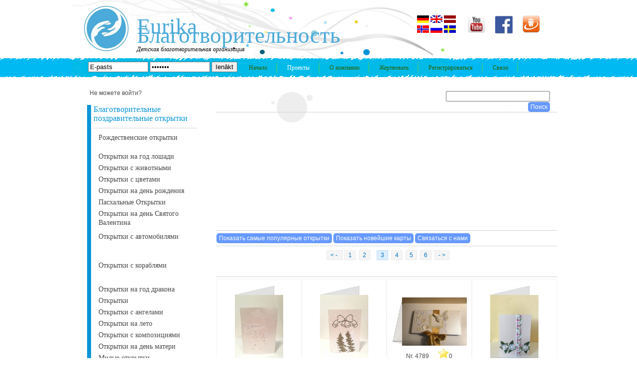

--- FILE ---
content_type: text/html; charset=UTF-8
request_url: https://www.eurika.lv/ru/cards/50/56/all.html
body_size: 7816
content:
<!DOCTYPE html>
<head>
<meta http-equiv="Content-Type" content="text/html; charset=utf-8" />
<title></title>
<meta name="keywords" content=", Рождественские открытки, , , , Открытки на год лошади, Открытки с животными, Открытки с цветами, Пасхальные Открытки, Открытки на день Святого Валентина, Открытки на день рождения, , Открытки с автомобилями, , , " />
<meta name="description" content=", Рождественские открытки, , , , Открытки на год лошади, Открытки с животными, Открытки с цветами, Пасхальные Открытки, Открытки на день Святого Валентина, Открытки на день рождения, , Открытки с автомобилями, , , " />
<link href="https://www.eurika.lv/templatemo_style.css" rel="stylesheet" type="text/css" /> 
<link href="https://www.eurika.lv/flash_css.css" rel="stylesheet" type="text/css" /> 

<link href="https://www.eurika.lv/fullsize/fullsize.css" media="screen" rel="stylesheet" type="text/css" />
<script type="text/javascript" src="http://ajax.googleapis.com/ajax/libs/jquery/1.4.4/jquery.min.js"></script>
<script type="text/javascript" src="https://www.eurika.lv/fullsize/jquery.js"></script>
<script type="text/javascript" src="https://www.eurika.lv/fullsize/jquery.fullsize.minified.js"></script>






<script type="text/javascript">
function saveScrollPositions(theForm) {
if(theForm) {
var scrolly = typeof window.pageYOffset != 'undefined' ? window.pageYOffset : document.documentElement.scrollTop;
var scrollx = typeof window.pageXOffset != 'undefined' ? window.pageXOffset : document.documentElement.scrollLeft;
theForm.scrollx.value = scrollx;
theForm.scrolly.value = scrolly;
}
}
</script> 
<script type="text/javascript">

function showPopup(url) {

newwindow=window.open(url,'name','height=450,width=400,top=200,left=300,resizable');

if (window.focus) {newwindow.focus()}

}

</script>      
<script type="text/javascript">
function clearText(field)
{
	if (field.defaultValue == field.value) field.value = '';
	else if (field.value == '') field.value = field.defaultValue;
}
$(function(){
				$("div.templatemo_gallery img").fullsize();
			});
</script>
</head>
<body>
<div id="fb-root"></div>
<script>(function(d, s, id) {
  var js, fjs = d.getElementsByTagName(s)[0];
  if (d.getElementById(id)) return;
  js = d.createElement(s); js.id = id;
  js.src = "//connect.facebook.net/en_US/sdk.js#xfbml=1&version=v2.0";
  fjs.parentNode.insertBefore(js, fjs);
}(document, "script", "facebook-jssdk"));</script>
	<div id="templatemo_container"> 
    	<div id="templatemo_header" >
        	<div id="templatemo_logo_area" >
            	<div id="templatemo_logo" >
                	Eurika Благотворительность                </div>
                
                <div id="templatemo_slogan">Детская благотворительная организация</div>
          </div>
            
            <div id="templatemo_social">
            	

            	<a href="http://www.draugiem.lv/eurika.lv/" target='_BLANK' rel='nofollow'>
				<img src="https://www.eurika.lv/images/dr.png" alt="facebook" width="35" ></a>


                <a href="https://www.facebook.com/pages/Eurika-Charity/171954976160399" target='_BLANK' rel='nofollow'>
				<img src="https://www.eurika.lv/images/templatemo_icon_3.jpg" alt="facebook" width="35" ></a>
				
				<a href='https://www.youtube.com/user/Mattlatvia25/featured' target='_BLANK' rel='nofollow' >
				<img src="https://www.eurika.lv/youtube.png" alt="Youtube Page" width="35" ></a>
				
				
            <div class='flag'>
				<a href='https://www.eurika.lv/de/cards/50/56/all.html' title='GERMAN'><img src='https://www.eurika.lv/f/de.gif' width='24' height='15' title='GERMAN' alt = 'GERMAN' ></a></div><div class='flag'>
				<a href='https://www.eurika.lv/en/cards/50/56/all.html' title='ENGLISH'><img src='https://www.eurika.lv/f/eng.gif' width='24' height='15' title='ENGLISH' alt = 'ENGLISH' ></a></div><div class='flag'>
				<a href='https://www.eurika.lv/lv/cards/50/56/all.html' title='LATVIAN'><img src='https://www.eurika.lv/f/lv.png' width='24' height='15' title='LATVIAN' alt = 'LATVIAN' ></a></div><div class='flag'>
				<a href='https://www.eurika.lv/no/cards/50/56/all.html' title='NORWEGIAN'><img src='https://www.eurika.lv/f/no.jpg' width='24' height='15' title='NORWEGIAN' alt = 'NORWEGIAN' ></a></div><div class='flag'>
				<a href='https://www.eurika.lv/ru/cards/50/56/all.html' title='RUSSIAN'><img src='https://www.eurika.lv/f/rus.JPG' width='24' height='15' title='RUSSIAN' alt = 'RUSSIAN' ></a></div><div class='flag'>
				<a href='https://www.eurika.lv/sv/cards/50/56/all.html' title='SWEDISH'><img src='https://www.eurika.lv/f/sv.gif' width='24' height='15' title='SWEDISH' alt = 'SWEDISH' ></a></div>
              
                
            </div>
            
           <div id='templatemo_menu'><div class='login_field'>
			   <form method ='POST' action='https://www.eurika.lv/ru/cards/50/56/all.html'>
			   <input type='text' name='em' value='E-pasts' size='13'  onfocus='clearText(this)' onblur='clearText(this)'>
			   <input type='password' name='pass' value='E-pasts' size='13' onfocus='clearText(this)' onblur='clearText(this)'>
			   <input type='submit' name='login' value='Ienākt' >
			   </form></div><ul><li><a href='https://www.eurika.lv?lang=ru' >Начало</a></li><li><a href='https://www.eurika.lv/ru/projekti/cat/nr/all.html'  class='current' >Проекты</a></li><li><a href='https://www.eurika.lv/ru/cont/2/nr/all.html?t=%D0%9E+%D0%BA%D0%BE%D0%BC%D0%BF%D0%B0%D0%BD%D0%B8%D0%B8'  >О компании</a></li>
                    <li><a href='https://www.eurika.lv/ru/donate/cat/nr/all.html?t=%D0%96%D0%B5%D1%80%D1%82%D0%B2%D0%BE%D0%B2%D0%B0%D1%82%D1%8C'  >Жертвовать</a></li><li><a href='https://www.eurika.lv/ru/reg/cat/nr/all.html' title='Регистрироваться'  >Регистрироваться</a></li><li><a href='https://www.eurika.lv/ru/cont/3/nr/all.html?t=%D0%A1%D0%B2%D1%8F%D0%B7%D0%B8'  title='Связи' >Связи</a></li>
                </ul>    	
    		</div>            
        </div>
        
        <div id="templatemo_content_area">
        
				<div id='templatemo_left'><div style='padding-left:20px;'>
					<a href='https://www.eurika.lv/ru/recover/cat/nr/all.html' title='Не можете войти?' rel='nofollow'>Не можете войти?</a></div>
            	<div class='templatemo_section_2'><div class='blue'>
					<a href='https://www.eurika.lv/ru/cards/cat/nr/all.html?t=%D0%91%D0%BB%D0%B0%D0%B3%D0%BE%D1%82%D0%B2%D0%BE%D1%80%D0%B8%D1%82%D0%B5%D0%BB%D1%8C%D0%BD%D1%8B%D0%B5+%D0%BF%D0%BE%D0%B7%D0%B4%D1%80%D0%B0%D0%B2%D0%B8%D1%82%D0%B5%D0%BB%D1%8C%D0%BD%D1%8B%D0%B5+%D0%BE%D1%82%D0%BA%D1%80%D1%8B%D1%82%D0%BA%D0%B8' title='Благотворительные поздравительные открытки'>
					<h2>Благотворительные поздравительные открытки</h2></a><div class='templaemo_h_line'></div><div style='padding-left:10px; padding-top:5px;'>
					<a href='https://www.eurika.lv/ru/cards/28/nr/all.html?t=%D0%A0%D0%BE%D0%B6%D0%B4%D0%B5%D1%81%D1%82%D0%B2%D0%B5%D0%BD%D1%81%D0%BA%D0%B8%D0%B5+%D0%BE%D1%82%D0%BA%D1%80%D1%8B%D1%82%D0%BA%D0%B8' title='Рождественские открытки' class='side_link'>
					Рождественские открытки</a></div><div style='padding-left:10px; padding-top:5px;'>
					<a href='https://www.eurika.lv/ru/cards/50/nr/all.html?t=' title='' class='side_link'>
					<b></b></a></div><div style='padding-left:10px; padding-top:5px;'>
					<a href='https://www.eurika.lv/ru/cards/48/nr/all.html?t=' title='' class='side_link'>
					</a></div><div style='padding-left:10px; padding-top:5px;'>
					<a href='https://www.eurika.lv/ru/cards/43/nr/all.html?t=' title='' class='side_link'>
					</a></div><div style='padding-left:10px; padding-top:5px;'>
					<a href='https://www.eurika.lv/ru/cards/35/nr/all.html?t=%D0%9E%D1%82%D0%BA%D1%80%D1%8B%D1%82%D0%BA%D0%B8+%D0%BD%D0%B0+%D0%B3%D0%BE%D0%B4+%D0%BB%D0%BE%D1%88%D0%B0%D0%B4%D0%B8' title='Открытки на год лошади' class='side_link'>
					Открытки на год лошади</a></div><div style='padding-left:10px; padding-top:5px;'>
					<a href='https://www.eurika.lv/ru/cards/10/nr/all.html?t=%D0%9E%D1%82%D0%BA%D1%80%D1%8B%D1%82%D0%BA%D0%B8+%D1%81+%D0%B6%D0%B8%D0%B2%D0%BE%D1%82%D0%BD%D1%8B%D0%BC%D0%B8' title='Открытки с животными' class='side_link'>
					Открытки с животными</a></div><div style='padding-left:10px; padding-top:5px;'>
					<a href='https://www.eurika.lv/ru/cards/11/nr/all.html?t=%D0%9E%D1%82%D0%BA%D1%80%D1%8B%D1%82%D0%BA%D0%B8+%D1%81+%D1%86%D0%B2%D0%B5%D1%82%D0%B0%D0%BC%D0%B8' title='Открытки с цветами' class='side_link'>
					Открытки с цветами</a></div><div style='padding-left:10px; padding-top:5px;'>
					<a href='https://www.eurika.lv/ru/cards/8/nr/all.html?t=%D0%9E%D1%82%D0%BA%D1%80%D1%8B%D1%82%D0%BA%D0%B8+%D0%BD%D0%B0+%D0%B4%D0%B5%D0%BD%D1%8C+%D1%80%D0%BE%D0%B6%D0%B4%D0%B5%D0%BD%D0%B8%D1%8F' title='Открытки на день рождения' class='side_link'>
					Открытки на день рождения</a></div><div style='padding-left:10px; padding-top:5px;'>
					<a href='https://www.eurika.lv/ru/cards/14/nr/all.html?t=%D0%9F%D0%B0%D1%81%D1%85%D0%B0%D0%BB%D1%8C%D0%BD%D1%8B%D0%B5+%D0%9E%D1%82%D0%BA%D1%80%D1%8B%D1%82%D0%BA%D0%B8' title='Пасхальные Открытки' class='side_link'>
					Пасхальные Открытки</a></div><div style='padding-left:10px; padding-top:5px;'>
					<a href='https://www.eurika.lv/ru/cards/23/nr/all.html?t=%D0%9E%D1%82%D0%BA%D1%80%D1%8B%D1%82%D0%BA%D0%B8+%D0%BD%D0%B0+%D0%B4%D0%B5%D0%BD%D1%8C+%D0%A1%D0%B2%D1%8F%D1%82%D0%BE%D0%B3%D0%BE+%D0%92%D0%B0%D0%BB%D0%B5%D0%BD%D1%82%D0%B8%D0%BD%D0%B0' title='Открытки на день Святого Валентина' class='side_link'>
					Открытки на день Святого Валентина</a></div><div style='padding-left:10px; padding-top:5px;'>
					<a href='https://www.eurika.lv/ru/cards/46/nr/all.html?t=' title='' class='side_link'>
					</a></div><div style='padding-left:10px; padding-top:5px;'>
					<a href='https://www.eurika.lv/ru/cards/34/nr/all.html?t=%D0%9E%D1%82%D0%BA%D1%80%D1%8B%D1%82%D0%BA%D0%B8+%D1%81+%D0%B0%D0%B2%D1%82%D0%BE%D0%BC%D0%BE%D0%B1%D0%B8%D0%BB%D1%8F%D0%BC%D0%B8' title='Открытки с автомобилями' class='side_link'>
					Открытки с автомобилями</a></div><div style='padding-left:10px; padding-top:5px;'>
					<a href='https://www.eurika.lv/ru/cards/37/nr/all.html?t=' title='' class='side_link'>
					</a></div><div style='padding-left:10px; padding-top:5px;'>
					<a href='https://www.eurika.lv/ru/cards/38/nr/all.html?t=' title='' class='side_link'>
					</a></div><div style='padding-left:10px; padding-top:5px;'>
					<a href='https://www.eurika.lv/ru/cards/39/nr/all.html?t=' title='' class='side_link'>
					</a></div><div style='padding-left:10px; padding-top:5px;'>
					<a href='https://www.eurika.lv/ru/cards/40/nr/all.html?t=' title='' class='side_link'>
					</a></div><div style='padding-left:10px; padding-top:5px;'>
					<a href='https://www.eurika.lv/ru/cards/41/nr/all.html?t=' title='' class='side_link'>
					</a></div><div style='padding-left:10px; padding-top:5px;'>
					<a href='https://www.eurika.lv/ru/cards/44/nr/all.html?t=' title='' class='side_link'>
					</a></div><div style='padding-left:10px; padding-top:5px;'>
					<a href='https://www.eurika.lv/ru/cards/45/nr/all.html?t=' title='' class='side_link'>
					</a></div><div style='padding-left:10px; padding-top:5px;'>
					<a href='https://www.eurika.lv/ru/cards/27/nr/all.html?t=%D0%9E%D1%82%D0%BA%D1%80%D1%8B%D1%82%D0%BA%D0%B8+%D1%81+%D0%BA%D0%BE%D1%80%D0%B0%D0%B1%D0%BB%D1%8F%D0%BC%D0%B8' title='Открытки с кораблями' class='side_link'>
					Открытки с кораблями</a></div><div style='padding-left:10px; padding-top:5px;'>
					<a href='https://www.eurika.lv/ru/cards/47/nr/all.html?t=' title='' class='side_link'>
					</a></div><div style='padding-left:10px; padding-top:5px;'>
					<a href='https://www.eurika.lv/ru/cards/49/nr/all.html?t=' title='' class='side_link'>
					</a></div><div style='padding-left:10px; padding-top:5px;'>
					<a href='https://www.eurika.lv/ru/cards/51/nr/all.html?t=' title='' class='side_link'>
					</a></div><div style='padding-left:10px; padding-top:5px;'>
					<a href='https://www.eurika.lv/ru/cards/52/nr/all.html?t=' title='' class='side_link'>
					</a></div><div style='padding-left:10px; padding-top:5px;'>
					<a href='https://www.eurika.lv/ru/cards/53/nr/all.html?t=' title='' class='side_link'>
					</a></div><div style='padding-left:10px; padding-top:5px;'>
					<a href='https://www.eurika.lv/ru/cards/20/nr/all.html?t=%D0%9E%D1%82%D0%BA%D1%80%D1%8B%D1%82%D0%BA%D0%B8+%D0%BD%D0%B0+%D0%B3%D0%BE%D0%B4+%D0%B4%D1%80%D0%B0%D0%BA%D0%BE%D0%BD%D0%B0' title='Открытки на год дракона' class='side_link'>
					Открытки на год дракона</a></div><div style='padding-left:10px; padding-top:5px;'>
					<a href='https://www.eurika.lv/ru/cards/6/nr/all.html?t=%D0%9E%D1%82%D0%BA%D1%80%D1%8B%D1%82%D0%BA%D0%B8' title='Открытки' class='side_link'>
					Открытки</a></div><div style='padding-left:10px; padding-top:5px;'>
					<a href='https://www.eurika.lv/ru/cards/9/nr/all.html?t=%D0%9E%D1%82%D0%BA%D1%80%D1%8B%D1%82%D0%BA%D0%B8+%D1%81+%D0%B0%D0%BD%D0%B3%D0%B5%D0%BB%D0%B0%D0%BC%D0%B8' title='Открытки с ангелами' class='side_link'>
					Открытки с ангелами</a></div><div style='padding-left:10px; padding-top:5px;'>
					<a href='https://www.eurika.lv/ru/cards/12/nr/all.html?t=%D0%9E%D1%82%D0%BA%D1%80%D1%8B%D1%82%D0%BA%D0%B8+%D0%BD%D0%B0+%D0%BB%D0%B5%D1%82%D0%BE' title='Открытки на лето' class='side_link'>
					Открытки на лето</a></div><div style='padding-left:10px; padding-top:5px;'>
					<a href='https://www.eurika.lv/ru/cards/13/nr/all.html?t=%D0%9E%D1%82%D0%BA%D1%80%D1%8B%D1%82%D0%BA%D0%B8+%D1%81+%D0%BA%D0%BE%D0%BC%D0%BF%D0%BE%D0%B7%D0%B8%D1%86%D0%B8%D1%8F%D0%BC%D0%B8' title='Открытки с композициями' class='side_link'>
					Открытки с композициями</a></div><div style='padding-left:10px; padding-top:5px;'>
					<a href='https://www.eurika.lv/ru/cards/15/nr/all.html?t=%D0%9E%D1%82%D0%BA%D1%80%D1%8B%D1%82%D0%BA%D0%B8+%D0%BD%D0%B0+%D0%B4%D0%B5%D0%BD%D1%8C+%D0%BC%D0%B0%D1%82%D0%B5%D1%80%D0%B8' title='Открытки на день матери' class='side_link'>
					Открытки на день матери</a></div><div style='padding-left:10px; padding-top:5px;'>
					<a href='https://www.eurika.lv/ru/cards/16/nr/all.html?t=%D0%9C%D0%B8%D0%BB%D1%8B%D0%B5+%D0%BE%D1%82%D0%BA%D1%80%D1%8B%D1%82%D0%BA%D0%B8' title='Милые открытки' class='side_link'>
					Милые открытки</a></div><div style='padding-left:10px; padding-top:5px;'>
					<a href='https://www.eurika.lv/ru/cards/17/nr/all.html?t=%D0%9B%D1%8E%D0%B1%D0%BE%D0%B2%D0%BD%D1%8B%D0%B5+%D0%BE%D1%82%D0%BA%D1%80%D1%8B%D1%82%D0%BA%D0%B8' title='Любовные открытки' class='side_link'>
					Любовные открытки</a></div><div style='padding-left:10px; padding-top:5px;'>
					<a href='https://www.eurika.lv/ru/cards/18/nr/all.html?t=%D0%9C%D0%BE%D0%B7%D0%B0%D0%B8%D0%BA%D0%B0' title='Мозаика' class='side_link'>
					Мозаика</a></div><div style='padding-left:10px; padding-top:5px;'>
					<a href='https://www.eurika.lv/ru/cards/19/nr/all.html?t=%D0%9F%D0%BE%D1%80%D1%82%D1%80%D0%B5%D1%82%D1%8B' title='Портреты' class='side_link'>
					Портреты</a></div><div style='padding-left:10px; padding-top:5px;'>
					<a href='https://www.eurika.lv/ru/cards/33/nr/all.html?t=%D0%9A%D0%B0%D1%80%D1%82%D1%8B+%D1%81+%D0%B2%D0%B8%D0%B4%D0%B0%D0%BC%D0%B8+%D0%BD%D0%B0+%D0%B3%D0%BE%D1%80%D0%BE%D0%B4' title='Карты с видами на город' class='side_link'>
					Карты с видами на город</a></div><div style='padding-left:10px; padding-top:5px;'>
					<a href='https://www.eurika.lv/ru/cards/21/nr/all.html?t=%D0%A0%D0%B8%D1%81%D1%83%D0%BD%D0%BA%D0%B8+%D0%B7%D0%B0%D1%80%D0%B5%D0%B3%D0%B8%D1%81%D1%82%D1%80%D0%B8%D1%80%D0%BE%D0%B2%D0%B0%D0%BD%D0%BD%D1%8B%D1%85+%D0%BF%D0%BE%D0%BB%D1%8C%D0%B7%D0%BE%D0%B2%D0%B0%D1%82%D0%B5%D0%BB%D0%B5%D0%B9' title='Рисунки зарегистрированных пользователей' class='side_link'>
					Рисунки зарегистрированных пользователей</a></div><div style='padding-left:10px; padding-top:5px;'>
					<a href='https://www.eurika.lv/ru/cards/22/nr/all.html?t=%D0%9E%D1%82%D0%BA%D1%80%D1%8B%D1%82%D0%BA%D0%B8+%D0%BC%D0%B5%D1%87%D1%82%D1%8B' title='Открытки мечты' class='side_link'>
					Открытки мечты</a></div><div style='padding-left:10px; padding-top:5px;'>
					<a href='https://www.eurika.lv/ru/cards/24/nr/all.html?t=%D0%9E%D1%82%D0%BA%D1%80%D1%8B%D1%82%D0%BA%D0%B8+%D0%BD%D0%B0+%D0%B8%D0%BC%D0%B5%D0%BD%D0%B8%D0%BD%D1%8B' title='Открытки на именины' class='side_link'>
					Открытки на именины</a></div><div style='padding-left:10px; padding-top:5px;'>
					<a href='https://www.eurika.lv/ru/cards/32/nr/all.html?t=%D0%9E%D1%82%D0%BA%D1%80%D1%8B%D1%82%D0%BA%D0%B8+%D0%B4%D0%BB%D1%8F+%D1%81%D0%B5%D0%BC%D1%8C%D0%B8' title='Открытки для семьи' class='side_link'>
					Открытки для семьи</a></div><div style='padding-left:10px; padding-top:5px;'>
					<a href='https://www.eurika.lv/ru/cards/26/nr/all.html?t=%D0%9E%D1%82%D0%BA%D1%80%D1%8B%D1%82%D0%BA%D0%B8+%D1%81+%D0%BF%D0%B5%D0%B9%D0%B7%D0%B0%D0%B6%D0%B5%D0%BC' title='Открытки с пейзажем' class='side_link'>
					Открытки с пейзажем</a></div><div style='padding-left:10px; padding-top:5px;'>
					<a href='https://www.eurika.lv/ru/cards/7/nr/all.html?t=%D0%9E%D1%82%D0%BA%D1%80%D1%8B%D1%82%D0%BA%D0%B8+%D1%81+%D0%B4%D0%B8%D0%B7%D0%B0%D0%B9%D0%BD%D0%BE%D0%BC+' title='Открытки с дизайном ' class='side_link'>
					Открытки с дизайном </a></div><div style='padding-left:10px; padding-top:5px;'>
					<a href='https://www.eurika.lv/ru/cards/31/nr/all.html?t=%D0%9E%D1%82%D0%BA%D1%80%D1%8B%D1%82%D0%BA%D0%B8+%D0%BA%D1%80%D0%BE%D0%BB%D0%B8%D1%87%D1%8C%D0%B5%D0%B3%D0%BE+%D0%BF%D0%B0%D1%80%D0%BA%D0%B0' title='Открытки кроличьего парка' class='side_link'>
					Открытки кроличьего парка</a></div><div style='padding-left:10px; padding-top:5px;'>
					<a href='https://www.eurika.lv/ru/cards/36/nr/all.html?t=' title='' class='side_link'>
					</a></div></div><div class='templaemo_h_line'></div><div class='templaemo_h_line'></div><form method='POST' action='https://www.eurika.lv/ru/edit/cat/nr/all.html' ><div class='animated slideInLeft'>
				<input type='submit' name='add_poem' value='+ Создать поздравительную открытку' class='buy_button2'></div></form><div class='templaemo_h_line'></div><form method='POST' action='https://www.eurika.lv/ru/edit/cat/nr/all.html' ><div class='animated slideInLeft'>
				<input type='submit' name='add_calendar' value='+ ' class='buy_button2'></div></form><div class='templaemo_h_line'></div><form method='POST' action='https://www.eurika.lv/ru/ecards/cat/nr/all.html?t=E+karti%C5%86as' ><div class='animated slideInLeft'>
				<input type='submit' name='non' value='+ Создать Е - открытку' class='buy_button2'></div></form><div class='templaemo_h_line'></div><div class='animated slideInLeft'>
				<a href='https://www.eurika.lv/ru/edit_pic/user/nr/all.html?t=' class='buy_button2'><font color='white'>+ Добавить свой ​​рисунок</font></a></div></form><div class='templaemo_h_line'></div><a href='https://www.eurika.lv/ru/album/5/nr/all.html?t=%D0%9F%D0%BE%D0%B4%D0%B0%D1%80%D0%B5%D0%BD%D0%BD%D1%8B%D0%B5+%D0%BC%D0%B5%D0%B4%D0%B8%D1%86%D0%B8%D0%BD%D1%81%D0%BA%D0%B8%D0%B5+%D0%BE%D0%B1%D0%BE%D1%80%D1%83%D0%B4%D0%BE%D0%B2%D0%B0%D0%BD%D0%B8%D1%8F.' title='Подаренные медицинские оборудования.'>
					<h2>Подаренные медицинские оборудования.</h2></a>
					  <div class='main_img'>
					  <div style='float:left; width:71px;'>
					  <a href='https://www.eurika.lv/ru/album/5/nr/174.html?t=' title=''>
					  <img src='http://www.eurika.lv/plupload/examples/uploads/s/p1c9bdjvqso941dcq14aubbuqt1.JPG'  longdesc='http://www.eurika.lv/plupload/examples/uploads/b/p1c9bdjvqso941dcq14aubbuqt1.JPG' title='' alt='' width='65' height='39.393939393939' />
					  </a>
						</div>
						<div style='float:left; width:120px; padding-left:7px;'>
					   <a href='https://www.eurika.lv/ru/album/5/nr/174.html?t= ' title=''><h2></h2></a>
						</div>
					  </div>
					  <div style='clear:both;'></div>
					  <div class='templaemo_h_line'></div>
					  
					  <div class='main_img'>
					  <div style='float:left; width:71px;'>
					  <a href='https://www.eurika.lv/ru/album/5/nr/160.html?t=' title=''>
					  <img src='http://www.eurika.lv/plupload/examples/uploads/s/p1b9qtuucv1qgkqvq1e1n1pvjksi1.JPG'  longdesc='http://www.eurika.lv/plupload/examples/uploads/b/p1b9qtuucv1qgkqvq1e1n1pvjksi1.JPG' title='' alt='' width='65' height='36.242424242424' />
					  </a>
						</div>
						<div style='float:left; width:120px; padding-left:7px;'>
					   <a href='https://www.eurika.lv/ru/album/5/nr/160.html?t= ' title=''><h2></h2></a>
						</div>
					  </div>
					  <div style='clear:both;'></div>
					  <div class='templaemo_h_line'></div>
					  
					  <div class='main_img'>
					  <div style='float:left; width:71px;'>
					  <a href='https://www.eurika.lv/ru/album/5/nr/152.html?t=' title=''>
					  <img src='http://www.eurika.lv/plupload/examples/uploads/s/p1at0p3re3d3o1q8vgn117t47fu1.JPG'  longdesc='http://www.eurika.lv/plupload/examples/uploads/b/p1at0p3re3d3o1q8vgn117t47fu1.JPG' title='' alt='' width='65' height='37.030303030303' />
					  </a>
						</div>
						<div style='float:left; width:120px; padding-left:7px;'>
					   <a href='https://www.eurika.lv/ru/album/5/nr/152.html?t= ' title=''><h2></h2></a>
						</div>
					  </div>
					  <div style='clear:both;'></div>
					  <div class='templaemo_h_line'></div>
					  <div align='right'>
					  <div class='hr'></div>
					 <a href='https://www.eurika.lv/ru/album/5/nr/all.html?t=%D0%9F%D0%BE%D0%B4%D0%B0%D1%80%D0%B5%D0%BD%D0%BD%D1%8B%D0%B5+%D0%BC%D0%B5%D0%B4%D0%B8%D1%86%D0%B8%D0%BD%D1%81%D0%BA%D0%B8%D0%B5+%D0%BE%D0%B1%D0%BE%D1%80%D1%83%D0%B4%D0%BE%D0%B2%D0%B0%D0%BD%D0%B8%D1%8F.' title='Подаренные медицинские оборудования.'
					 class='buy_button_small' style='color:white;'>Больше->
					  </a> 
					  <div class='hr'></div>
					  </div><br><br><div align='center'><h2><b>Наши клиенты</b></h2> 
				<div class='hr'></div><div style='width:200px;height:auto;'>
						<img src='http://www.eurika.lv/plupload/examples/uploads/s/p17o4tfhrc1oa61fucrsf18jg12ccu.jpg' width='150' height='65.454545454545' >
						</div><div style='clear:both;'></div><div style='width:200px;height:auto;'>
						<img src='http://www.eurika.lv/plupload/examples/uploads/s/p18c7nadmtdoiiu0s6114ofs21n.jpg' width='90.30303030303' height='100' >
						</div><div style='clear:both;'></div><div style='width:200px;height:auto;'>
						<img src='http://www.eurika.lv/plupload/examples/uploads/s/p18c7nadmt8ta1b7g1oq5ra5ap.jpg' width='150' height='31.818181818182' >
						</div><div style='clear:both;'></div><div style='width:200px;height:auto;'>
						<img src='http://www.eurika.lv/plupload/examples/uploads/s/p17o4tfhrd159hc1e6511p6q3qj2r.jpg' width='150' height='77.272727272727' >
						</div><div style='clear:both;'></div><div style='width:200px;height:auto;'>
						<img src='http://www.eurika.lv/plupload/examples/uploads/s/p18c7nadmt1naj5g61tko1o6imp5c.jpg' width='150' height='50.909090909091' >
						</div><div style='clear:both;'></div><div style='width:200px;height:auto;'>
						<img src='http://www.eurika.lv/plupload/examples/uploads/s/p17o4tfhrdgp0126kas95vm1abv2i.jpg' width='150' height='45.454545454545' >
						</div><div style='clear:both;'></div><div style='width:200px;height:auto;'>
						<img src='http://www.eurika.lv/plupload/examples/uploads/s/p17o4tfhrd25618fa12061ada1hmn38.jpg' width='150' height='65.454545454545' >
						</div><div style='clear:both;'></div><div style='width:200px;height:auto;'>
						<img src='http://www.eurika.lv/plupload/examples/uploads/s/p18c7nadmt1e7k1h2scue1u1re137.png' width='150' height='69.090909090909' >
						</div><div style='clear:both;'></div><div style='width:200px;height:auto;'>
						<img src='http://www.eurika.lv/plupload/examples/uploads/s/p17o4tfhrd1qvj1tn1kfe17ge1iog2v.jpg' width='150' height='107.27272727273' >
						</div><div style='clear:both;'></div><div style='width:200px;height:auto;'>
						<img src='http://www.eurika.lv/plupload/examples/uploads/s/p17o4tfhrd1ebfubest41ecm1mp01q.jpg' width='150' height='97.272727272727' >
						</div><div style='clear:both;'></div><div style='width:200px;height:auto;'>
						<img src='http://www.eurika.lv/plupload/examples/uploads/s/p17o4tfhrdknh1pomsi610v1nml1n.JPG' width='150' height='75.454545454545' >
						</div><div style='clear:both;'></div></div></div>
                
                <div class='templaemo_h_line'></div>
                
              
            </div>			
			
			   <div id="templatemo_right">
			<div class='templatemo_section_3'><h1>
							<div style='float:left; width:420px;margin-top:-10px;'>
							<h1><span class='blue_title'><b></b></span></h1>
							</div>
							<div style='float:left; width:250px;' align='right'><form method='POST' action='https://www.eurika.lv/ru/cards/50/56/all.html'>
							<input type='text' name='search' size='24'>
							<input type='submit' value='Поиск' class='buy_button_small' name='mekletajs'>
							</form></div>
							</h1><div class='templaemo_h_line'></div><div align='center'>
					<iframe width='520' height='222' src='//www.youtube.com/embed/ScWJvCeNbb8' 
					frameborder='0' allowfullscreen></iframe>
					</div><div class='templaemo_h_line'></div><div class='templatemo_gallery'><form method='POST' action='https://www.eurika.lv/ru/cards/50/56/all.html'> 
					<input type='submit' name='popularakas' value='Показать самые популярные открытки' class='buy_button_small'> 
					<input type='submit' name='jaunakas' value='Показать новейшие карты' class='buy_button_small'> 
					<input type='submit' name='contact_us' value='Связаться с нами' class='buy_button_small'> 
					</form><div class='templaemo_h_line'></div><div align='center'><div id='tnt_pagination' >
					<a href='https://www.eurika.lv/ru/cards/50/28/all.html' >
					< - </a>
					 
						<a href='https://www.eurika.lv/ru/cards/50/0/all.html'>
						1</a> 
						<a href='https://www.eurika.lv/ru/cards/50/28/all.html'>
						2</a> <span class='active_tnt_link'>3</span>  
						<a href='https://www.eurika.lv/ru/cards/50/84/all.html'>
						4</a> 
						<a href='https://www.eurika.lv/ru/cards/50/112/all.html'>
						5</a> 
						<a href='https://www.eurika.lv/ru/cards/50/140/all.html'>
						6</a>
					<a href='https://www.eurika.lv/ru/cards/50/84/all.html' >- ></a>
					</div></div><div class='templaemo_h_line'></div><div class='painting' align='center'>
						<a href='https://www.eurika.lv/ru/cards/50/nr/4801.html?t=' title=''>
						<div style='padding-top:10px;'>
						<img src='https://www.eurika.lv/topside.png' width='97' height='20' style='position:absolute;'><img src='http://www.eurika.lv/plupload/examples/uploads/s/p1bpbg00cq729nerkofcd1thk2.JPG' title=' / nr. 4801'  longdesc='http://www.eurika.lv/plupload/examples/uploads/b/p1bpbg00cq729nerkofcd1thk2.JPG' width='97' height='130' style='padding-top:20px;' ><br>
						Nr. 4801</a> &nbsp;&nbsp;&nbsp;&nbsp;
						<a href='https://www.eurika.lv/ru/cards/50/nr/4801.html?t=' title=''>
						<img src='https://www.eurika.lv/great.jpg' height='20'>0
						</a><form method='POST' action='https://www.eurika.lv/ru/cart/cat/nr/all.html'>
						<input type='hidden' name='id' value='4801'>
						<input type='submit' name='add' value='+ Купить' class='buy_button_pirkt'></form>
						</div>
						</div><div class='painting' align='center'>
						<a href='https://www.eurika.lv/ru/cards/50/nr/4800.html?t=' title=''>
						<div style='padding-top:10px;'>
						<img src='https://www.eurika.lv/topside.png' width='97' height='20' style='position:absolute;'><img src='http://www.eurika.lv/plupload/examples/uploads/s/p1bpbg00cp4f2j9a1i3319h4kdf1.JPG' title=' / nr. 4800'  longdesc='http://www.eurika.lv/plupload/examples/uploads/b/p1bpbg00cp4f2j9a1i3319h4kdf1.JPG' width='97' height='130' style='padding-top:20px;' ><br>
						Nr. 4800</a> &nbsp;&nbsp;&nbsp;&nbsp;
						<a href='https://www.eurika.lv/ru/cards/50/nr/4800.html?t=' title=''>
						<img src='https://www.eurika.lv/great.jpg' height='20'>0
						</a><form method='POST' action='https://www.eurika.lv/ru/cart/cat/nr/all.html'>
						<input type='hidden' name='id' value='4800'>
						<input type='submit' name='add' value='+ Купить' class='buy_button_pirkt'></form>
						</div>
						</div><div class='painting' align='center'>
						<a href='https://www.eurika.lv/ru/cards/50/nr/4789.html?t=' title=''>
						<div style='padding-top:35px;'>
						<img src='https://www.eurika.lv/leftside.png' height='97' width='20'><img src='http://www.eurika.lv/plupload/examples/uploads/s/p1bm7vbo1l15ep19pq1al917qp1pmo21.jpg' title=' / nr. 4789'  longdesc='http://www.eurika.lv/plupload/examples/uploads/b/p1bm7vbo1l15ep19pq1al917qp1pmo21.jpg' width='130' height='97'  ><br>
						Nr. 4789</a> &nbsp;&nbsp;&nbsp;&nbsp;
						<a href='https://www.eurika.lv/ru/cards/50/nr/4789.html?t=' title=''>
						<img src='https://www.eurika.lv/great.jpg' height='20'>0
						</a><form method='POST' action='https://www.eurika.lv/ru/cart/cat/nr/all.html'>
						<input type='hidden' name='id' value='4789'>
						<input type='submit' name='add' value='+ Купить' class='buy_button_pirkt'></form>
						</div>
						</div><div class='painting' align='center'>
						<a href='https://www.eurika.lv/ru/cards/50/nr/4787.html?t=' title=''>
						<div style='padding-top:10px;'>
						<img src='https://www.eurika.lv/topside.png' width='97' height='20' style='position:absolute;'><img src='http://www.eurika.lv/plupload/examples/uploads/s/p1bm7vbo1l2koesul7q159310vq1v.jpg' title=' / nr. 4787'  longdesc='http://www.eurika.lv/plupload/examples/uploads/b/p1bm7vbo1l2koesul7q159310vq1v.jpg' width='97' height='130' style='padding-top:20px;' ><br>
						Nr. 4787</a> &nbsp;&nbsp;&nbsp;&nbsp;
						<a href='https://www.eurika.lv/ru/cards/50/nr/4787.html?t=' title=''>
						<img src='https://www.eurika.lv/great.jpg' height='20'>0
						</a><form method='POST' action='https://www.eurika.lv/ru/cart/cat/nr/all.html'>
						<input type='hidden' name='id' value='4787'>
						<input type='submit' name='add' value='+ Купить' class='buy_button_pirkt'></form>
						</div>
						</div><div style='clear:both'></div><div class='painting' align='center'>
						<a href='https://www.eurika.lv/ru/cards/50/nr/4786.html?t=' title=''>
						<div style='padding-top:10px;'>
						<img src='https://www.eurika.lv/topside.png' width='97' height='20' style='position:absolute;'><img src='http://www.eurika.lv/plupload/examples/uploads/s/p1bm7vbo1l15712311ceqcspto1u.jpg' title=' / nr. 4786'  longdesc='http://www.eurika.lv/plupload/examples/uploads/b/p1bm7vbo1l15712311ceqcspto1u.jpg' width='97' height='130' style='padding-top:20px;' ><br>
						Nr. 4786</a> &nbsp;&nbsp;&nbsp;&nbsp;
						<a href='https://www.eurika.lv/ru/cards/50/nr/4786.html?t=' title=''>
						<img src='https://www.eurika.lv/great.jpg' height='20'>0
						</a><form method='POST' action='https://www.eurika.lv/ru/cart/cat/nr/all.html'>
						<input type='hidden' name='id' value='4786'>
						<input type='submit' name='add' value='+ Купить' class='buy_button_pirkt'></form>
						</div>
						</div><div class='painting' align='center'>
						<a href='https://www.eurika.lv/ru/cards/50/nr/4785.html?t=' title=''>
						<div style='padding-top:10px;'>
						<img src='https://www.eurika.lv/topside.png' width='97' height='20' style='position:absolute;'><img src='http://www.eurika.lv/plupload/examples/uploads/s/p1bm7vbo1lv0d1dhh1hsk1t7v16v71t.jpg' title=' / nr. 4785'  longdesc='http://www.eurika.lv/plupload/examples/uploads/b/p1bm7vbo1lv0d1dhh1hsk1t7v16v71t.jpg' width='97' height='130' style='padding-top:20px;' ><br>
						Nr. 4785</a> &nbsp;&nbsp;&nbsp;&nbsp;
						<a href='https://www.eurika.lv/ru/cards/50/nr/4785.html?t=' title=''>
						<img src='https://www.eurika.lv/great.jpg' height='20'>0
						</a><form method='POST' action='https://www.eurika.lv/ru/cart/cat/nr/all.html'>
						<input type='hidden' name='id' value='4785'>
						<input type='submit' name='add' value='+ Купить' class='buy_button_pirkt'></form>
						</div>
						</div><div class='painting' align='center'>
						<a href='https://www.eurika.lv/ru/cards/50/nr/4784.html?t=' title=''>
						<div style='padding-top:10px;'>
						<img src='https://www.eurika.lv/topside.png' width='97' height='20' style='position:absolute;'><img src='http://www.eurika.lv/plupload/examples/uploads/s/p1bm7vbo1lu8g12nv1f2mcd0rm1s.jpg' title=' / nr. 4784'  longdesc='http://www.eurika.lv/plupload/examples/uploads/b/p1bm7vbo1lu8g12nv1f2mcd0rm1s.jpg' width='97' height='130' style='padding-top:20px;' ><br>
						Nr. 4784</a> &nbsp;&nbsp;&nbsp;&nbsp;
						<a href='https://www.eurika.lv/ru/cards/50/nr/4784.html?t=' title=''>
						<img src='https://www.eurika.lv/great.jpg' height='20'>0
						</a><form method='POST' action='https://www.eurika.lv/ru/cart/cat/nr/all.html'>
						<input type='hidden' name='id' value='4784'>
						<input type='submit' name='add' value='+ Купить' class='buy_button_pirkt'></form>
						</div>
						</div><div class='painting' align='center'>
						<a href='https://www.eurika.lv/ru/cards/50/nr/4783.html?t=' title=''>
						<div style='padding-top:10px;'>
						<img src='https://www.eurika.lv/topside.png' width='97' height='20' style='position:absolute;'><img src='http://www.eurika.lv/plupload/examples/uploads/s/p1bm7vbo1l1foo1c9h199l1mnn81h1r.jpg' title=' / nr. 4783'  longdesc='http://www.eurika.lv/plupload/examples/uploads/b/p1bm7vbo1l1foo1c9h199l1mnn81h1r.jpg' width='97' height='130' style='padding-top:20px;' ><br>
						Nr. 4783</a> &nbsp;&nbsp;&nbsp;&nbsp;
						<a href='https://www.eurika.lv/ru/cards/50/nr/4783.html?t=' title=''>
						<img src='https://www.eurika.lv/great.jpg' height='20'>0
						</a><form method='POST' action='https://www.eurika.lv/ru/cart/cat/nr/all.html'>
						<input type='hidden' name='id' value='4783'>
						<input type='submit' name='add' value='+ Купить' class='buy_button_pirkt'></form>
						</div>
						</div><div class='painting' align='center'>
						<a href='https://www.eurika.lv/ru/cards/50/nr/4782.html?t=' title=''>
						<div style='padding-top:10px;'>
						<img src='https://www.eurika.lv/topside.png' width='97' height='20' style='position:absolute;'><img src='http://www.eurika.lv/plupload/examples/uploads/s/p1bm7vbo1lf7ne24nhtqh8i3f1q.jpg' title=' / nr. 4782'  longdesc='http://www.eurika.lv/plupload/examples/uploads/b/p1bm7vbo1lf7ne24nhtqh8i3f1q.jpg' width='97' height='130' style='padding-top:20px;' ><br>
						Nr. 4782</a> &nbsp;&nbsp;&nbsp;&nbsp;
						<a href='https://www.eurika.lv/ru/cards/50/nr/4782.html?t=' title=''>
						<img src='https://www.eurika.lv/great.jpg' height='20'>0
						</a><form method='POST' action='https://www.eurika.lv/ru/cart/cat/nr/all.html'>
						<input type='hidden' name='id' value='4782'>
						<input type='submit' name='add' value='+ Купить' class='buy_button_pirkt'></form>
						</div>
						</div><div class='painting' align='center'>
						<a href='https://www.eurika.lv/ru/cards/50/nr/4781.html?t=' title=''>
						<div style='padding-top:10px;'>
						<img src='https://www.eurika.lv/topside.png' width='97' height='20' style='position:absolute;'><img src='http://www.eurika.lv/plupload/examples/uploads/s/p1bm7vbo1lfmuesh58d10fn8tj1p.jpg' title=' / nr. 4781'  longdesc='http://www.eurika.lv/plupload/examples/uploads/b/p1bm7vbo1lfmuesh58d10fn8tj1p.jpg' width='97' height='130' style='padding-top:20px;' ><br>
						Nr. 4781</a> &nbsp;&nbsp;&nbsp;&nbsp;
						<a href='https://www.eurika.lv/ru/cards/50/nr/4781.html?t=' title=''>
						<img src='https://www.eurika.lv/great.jpg' height='20'>0
						</a><form method='POST' action='https://www.eurika.lv/ru/cart/cat/nr/all.html'>
						<input type='hidden' name='id' value='4781'>
						<input type='submit' name='add' value='+ Купить' class='buy_button_pirkt'></form>
						</div>
						</div><div class='painting' align='center'>
						<a href='https://www.eurika.lv/ru/cards/50/nr/4780.html?t=' title=''>
						<div style='padding-top:10px;'>
						<img src='https://www.eurika.lv/topside.png' width='97' height='20' style='position:absolute;'><img src='http://www.eurika.lv/plupload/examples/uploads/s/p1bm7vbo1lnlsrehfb61qkc92g1o.jpg' title=' / nr. 4780'  longdesc='http://www.eurika.lv/plupload/examples/uploads/b/p1bm7vbo1lnlsrehfb61qkc92g1o.jpg' width='97' height='130' style='padding-top:20px;' ><br>
						Nr. 4780</a> &nbsp;&nbsp;&nbsp;&nbsp;
						<a href='https://www.eurika.lv/ru/cards/50/nr/4780.html?t=' title=''>
						<img src='https://www.eurika.lv/great.jpg' height='20'>0
						</a><form method='POST' action='https://www.eurika.lv/ru/cart/cat/nr/all.html'>
						<input type='hidden' name='id' value='4780'>
						<input type='submit' name='add' value='+ Купить' class='buy_button_pirkt'></form>
						</div>
						</div><div class='painting' align='center'>
						<a href='https://www.eurika.lv/ru/cards/50/nr/4779.html?t=' title=''>
						<div style='padding-top:10px;'>
						<img src='https://www.eurika.lv/topside.png' width='97' height='20' style='position:absolute;'><img src='http://www.eurika.lv/plupload/examples/uploads/s/p1bm7vbo1l1vn515if27ac5u12691n.jpg' title=' / nr. 4779'  longdesc='http://www.eurika.lv/plupload/examples/uploads/b/p1bm7vbo1l1vn515if27ac5u12691n.jpg' width='97' height='130' style='padding-top:20px;' ><br>
						Nr. 4779</a> &nbsp;&nbsp;&nbsp;&nbsp;
						<a href='https://www.eurika.lv/ru/cards/50/nr/4779.html?t=' title=''>
						<img src='https://www.eurika.lv/great.jpg' height='20'>0
						</a><form method='POST' action='https://www.eurika.lv/ru/cart/cat/nr/all.html'>
						<input type='hidden' name='id' value='4779'>
						<input type='submit' name='add' value='+ Купить' class='buy_button_pirkt'></form>
						</div>
						</div><div class='painting' align='center'>
						<a href='https://www.eurika.lv/ru/cards/50/nr/4778.html?t=' title=''>
						<div style='padding-top:10px;'>
						<img src='https://www.eurika.lv/topside.png' width='97' height='20' style='position:absolute;'><img src='http://www.eurika.lv/plupload/examples/uploads/s/p1bm7vbo1l1td41m551eppepj1f8a1m.jpg' title=' / nr. 4778'  longdesc='http://www.eurika.lv/plupload/examples/uploads/b/p1bm7vbo1l1td41m551eppepj1f8a1m.jpg' width='97' height='130' style='padding-top:20px;' ><br>
						Nr. 4778</a> &nbsp;&nbsp;&nbsp;&nbsp;
						<a href='https://www.eurika.lv/ru/cards/50/nr/4778.html?t=' title=''>
						<img src='https://www.eurika.lv/great.jpg' height='20'>0
						</a><form method='POST' action='https://www.eurika.lv/ru/cart/cat/nr/all.html'>
						<input type='hidden' name='id' value='4778'>
						<input type='submit' name='add' value='+ Купить' class='buy_button_pirkt'></form>
						</div>
						</div><div class='painting' align='center'>
						<a href='https://www.eurika.lv/ru/cards/50/nr/4776.html?t=' title=''>
						<div style='padding-top:10px;'>
						<img src='https://www.eurika.lv/topside.png' width='97' height='20' style='position:absolute;'><img src='http://www.eurika.lv/plupload/examples/uploads/s/p1bm7vbo1l6824jh110u1jnp1ak01k.jpg' title=' / nr. 4776'  longdesc='http://www.eurika.lv/plupload/examples/uploads/b/p1bm7vbo1l6824jh110u1jnp1ak01k.jpg' width='97' height='130' style='padding-top:20px;' ><br>
						Nr. 4776</a> &nbsp;&nbsp;&nbsp;&nbsp;
						<a href='https://www.eurika.lv/ru/cards/50/nr/4776.html?t=' title=''>
						<img src='https://www.eurika.lv/great.jpg' height='20'>0
						</a><form method='POST' action='https://www.eurika.lv/ru/cart/cat/nr/all.html'>
						<input type='hidden' name='id' value='4776'>
						<input type='submit' name='add' value='+ Купить' class='buy_button_pirkt'></form>
						</div>
						</div><div class='painting' align='center'>
						<a href='https://www.eurika.lv/ru/cards/50/nr/4775.html?t=' title=''>
						<div style='padding-top:10px;'>
						<img src='https://www.eurika.lv/topside.png' width='97' height='20' style='position:absolute;'><img src='http://www.eurika.lv/plupload/examples/uploads/s/p1bm7vbo1ljn8ig58f31ithqmv1j.jpg' title=' / nr. 4775'  longdesc='http://www.eurika.lv/plupload/examples/uploads/b/p1bm7vbo1ljn8ig58f31ithqmv1j.jpg' width='97' height='130' style='padding-top:20px;' ><br>
						Nr. 4775</a> &nbsp;&nbsp;&nbsp;&nbsp;
						<a href='https://www.eurika.lv/ru/cards/50/nr/4775.html?t=' title=''>
						<img src='https://www.eurika.lv/great.jpg' height='20'>0
						</a><form method='POST' action='https://www.eurika.lv/ru/cart/cat/nr/all.html'>
						<input type='hidden' name='id' value='4775'>
						<input type='submit' name='add' value='+ Купить' class='buy_button_pirkt'></form>
						</div>
						</div><div class='painting' align='center'>
						<a href='https://www.eurika.lv/ru/cards/50/nr/4774.html?t=' title=''>
						<div style='padding-top:10px;'>
						<img src='https://www.eurika.lv/topside.png' width='97' height='20' style='position:absolute;'><img src='http://www.eurika.lv/plupload/examples/uploads/s/p1bm7vbo1l12051h9n6rco311cfu1i.jpg' title=' / nr. 4774'  longdesc='http://www.eurika.lv/plupload/examples/uploads/b/p1bm7vbo1l12051h9n6rco311cfu1i.jpg' width='97' height='130' style='padding-top:20px;' ><br>
						Nr. 4774</a> &nbsp;&nbsp;&nbsp;&nbsp;
						<a href='https://www.eurika.lv/ru/cards/50/nr/4774.html?t=' title=''>
						<img src='https://www.eurika.lv/great.jpg' height='20'>0
						</a><form method='POST' action='https://www.eurika.lv/ru/cart/cat/nr/all.html'>
						<input type='hidden' name='id' value='4774'>
						<input type='submit' name='add' value='+ Купить' class='buy_button_pirkt'></form>
						</div>
						</div><div class='painting' align='center'>
						<a href='https://www.eurika.lv/ru/cards/50/nr/4773.html?t=' title=''>
						<div style='padding-top:10px;'>
						<img src='https://www.eurika.lv/topside.png' width='97' height='20' style='position:absolute;'><img src='http://www.eurika.lv/plupload/examples/uploads/s/p1bm7vbo1le3p1fh51ign6hr2g31h.jpg' title=' / nr. 4773'  longdesc='http://www.eurika.lv/plupload/examples/uploads/b/p1bm7vbo1le3p1fh51ign6hr2g31h.jpg' width='97' height='130' style='padding-top:20px;' ><br>
						Nr. 4773</a> &nbsp;&nbsp;&nbsp;&nbsp;
						<a href='https://www.eurika.lv/ru/cards/50/nr/4773.html?t=' title=''>
						<img src='https://www.eurika.lv/great.jpg' height='20'>0
						</a><form method='POST' action='https://www.eurika.lv/ru/cart/cat/nr/all.html'>
						<input type='hidden' name='id' value='4773'>
						<input type='submit' name='add' value='+ Купить' class='buy_button_pirkt'></form>
						</div>
						</div><div class='painting' align='center'>
						<a href='https://www.eurika.lv/ru/cards/50/nr/4772.html?t=' title=''>
						<div style='padding-top:10px;'>
						<img src='https://www.eurika.lv/topside.png' width='97' height='20' style='position:absolute;'><img src='http://www.eurika.lv/plupload/examples/uploads/s/p1bm7vbo1l6tggal4ggghs50r1g.jpg' title=' / nr. 4772'  longdesc='http://www.eurika.lv/plupload/examples/uploads/b/p1bm7vbo1l6tggal4ggghs50r1g.jpg' width='97' height='130' style='padding-top:20px;' ><br>
						Nr. 4772</a> &nbsp;&nbsp;&nbsp;&nbsp;
						<a href='https://www.eurika.lv/ru/cards/50/nr/4772.html?t=' title=''>
						<img src='https://www.eurika.lv/great.jpg' height='20'>0
						</a><form method='POST' action='https://www.eurika.lv/ru/cart/cat/nr/all.html'>
						<input type='hidden' name='id' value='4772'>
						<input type='submit' name='add' value='+ Купить' class='buy_button_pirkt'></form>
						</div>
						</div><div class='painting' align='center'>
						<a href='https://www.eurika.lv/ru/cards/50/nr/4771.html?t=' title=''>
						<div style='padding-top:10px;'>
						<img src='https://www.eurika.lv/topside.png' width='97' height='20' style='position:absolute;'><img src='http://www.eurika.lv/plupload/examples/uploads/s/p1bm7vbo1l1j26344ror8efni91f.jpg' title=' / nr. 4771'  longdesc='http://www.eurika.lv/plupload/examples/uploads/b/p1bm7vbo1l1j26344ror8efni91f.jpg' width='97' height='130' style='padding-top:20px;' ><br>
						Nr. 4771</a> &nbsp;&nbsp;&nbsp;&nbsp;
						<a href='https://www.eurika.lv/ru/cards/50/nr/4771.html?t=' title=''>
						<img src='https://www.eurika.lv/great.jpg' height='20'>0
						</a><form method='POST' action='https://www.eurika.lv/ru/cart/cat/nr/all.html'>
						<input type='hidden' name='id' value='4771'>
						<input type='submit' name='add' value='+ Купить' class='buy_button_pirkt'></form>
						</div>
						</div><div class='painting' align='center'>
						<a href='https://www.eurika.lv/ru/cards/50/nr/4770.html?t=' title=''>
						<div style='padding-top:10px;'>
						<img src='https://www.eurika.lv/topside.png' width='97' height='20' style='position:absolute;'><img src='http://www.eurika.lv/plupload/examples/uploads/s/p1bm7vbo1lj9b6el1ht21vcnvr1e.jpg' title=' / nr. 4770'  longdesc='http://www.eurika.lv/plupload/examples/uploads/b/p1bm7vbo1lj9b6el1ht21vcnvr1e.jpg' width='97' height='130' style='padding-top:20px;' ><br>
						Nr. 4770</a> &nbsp;&nbsp;&nbsp;&nbsp;
						<a href='https://www.eurika.lv/ru/cards/50/nr/4770.html?t=' title=''>
						<img src='https://www.eurika.lv/great.jpg' height='20'>0
						</a><form method='POST' action='https://www.eurika.lv/ru/cart/cat/nr/all.html'>
						<input type='hidden' name='id' value='4770'>
						<input type='submit' name='add' value='+ Купить' class='buy_button_pirkt'></form>
						</div>
						</div><div class='painting' align='center'>
						<a href='https://www.eurika.lv/ru/cards/50/nr/4769.html?t=' title=''>
						<div style='padding-top:10px;'>
						<img src='https://www.eurika.lv/topside.png' width='97' height='20' style='position:absolute;'><img src='http://www.eurika.lv/plupload/examples/uploads/s/p1bm7vbo1l1ogj1uoqp2chh21cle1d.jpg' title=' / nr. 4769'  longdesc='http://www.eurika.lv/plupload/examples/uploads/b/p1bm7vbo1l1ogj1uoqp2chh21cle1d.jpg' width='97' height='130' style='padding-top:20px;' ><br>
						Nr. 4769</a> &nbsp;&nbsp;&nbsp;&nbsp;
						<a href='https://www.eurika.lv/ru/cards/50/nr/4769.html?t=' title=''>
						<img src='https://www.eurika.lv/great.jpg' height='20'>0
						</a><form method='POST' action='https://www.eurika.lv/ru/cart/cat/nr/all.html'>
						<input type='hidden' name='id' value='4769'>
						<input type='submit' name='add' value='+ Купить' class='buy_button_pirkt'></form>
						</div>
						</div><div class='painting' align='center'>
						<a href='https://www.eurika.lv/ru/cards/50/nr/4768.html?t=' title=''>
						<div style='padding-top:10px;'>
						<img src='https://www.eurika.lv/topside.png' width='97' height='20' style='position:absolute;'><img src='http://www.eurika.lv/plupload/examples/uploads/s/p1bm7vbo1lkrt1umidhq9ggeph1c.jpg' title=' / nr. 4768'  longdesc='http://www.eurika.lv/plupload/examples/uploads/b/p1bm7vbo1lkrt1umidhq9ggeph1c.jpg' width='97' height='130' style='padding-top:20px;' ><br>
						Nr. 4768</a> &nbsp;&nbsp;&nbsp;&nbsp;
						<a href='https://www.eurika.lv/ru/cards/50/nr/4768.html?t=' title=''>
						<img src='https://www.eurika.lv/great.jpg' height='20'>0
						</a><form method='POST' action='https://www.eurika.lv/ru/cart/cat/nr/all.html'>
						<input type='hidden' name='id' value='4768'>
						<input type='submit' name='add' value='+ Купить' class='buy_button_pirkt'></form>
						</div>
						</div><div class='painting' align='center'>
						<a href='https://www.eurika.lv/ru/cards/50/nr/4767.html?t=' title=''>
						<div style='padding-top:10px;'>
						<img src='https://www.eurika.lv/topside.png' width='97' height='20' style='position:absolute;'><img src='http://www.eurika.lv/plupload/examples/uploads/s/p1bm7vbo1l1lk9avjs7ogk716mi1b.jpg' title=' / nr. 4767'  longdesc='http://www.eurika.lv/plupload/examples/uploads/b/p1bm7vbo1l1lk9avjs7ogk716mi1b.jpg' width='97' height='130' style='padding-top:20px;' ><br>
						Nr. 4767</a> &nbsp;&nbsp;&nbsp;&nbsp;
						<a href='https://www.eurika.lv/ru/cards/50/nr/4767.html?t=' title=''>
						<img src='https://www.eurika.lv/great.jpg' height='20'>0
						</a><form method='POST' action='https://www.eurika.lv/ru/cart/cat/nr/all.html'>
						<input type='hidden' name='id' value='4767'>
						<input type='submit' name='add' value='+ Купить' class='buy_button_pirkt'></form>
						</div>
						</div><div class='painting' align='center'>
						<a href='https://www.eurika.lv/ru/cards/50/nr/4766.html?t=' title=''>
						<div style='padding-top:10px;'>
						<img src='https://www.eurika.lv/topside.png' width='97' height='20' style='position:absolute;'><img src='http://www.eurika.lv/plupload/examples/uploads/s/p1bm7vbo1lkk3ha41nhf5hi1o7b1a.jpg' title=' / nr. 4766'  longdesc='http://www.eurika.lv/plupload/examples/uploads/b/p1bm7vbo1lkk3ha41nhf5hi1o7b1a.jpg' width='97' height='130' style='padding-top:20px;' ><br>
						Nr. 4766</a> &nbsp;&nbsp;&nbsp;&nbsp;
						<a href='https://www.eurika.lv/ru/cards/50/nr/4766.html?t=' title=''>
						<img src='https://www.eurika.lv/great.jpg' height='20'>0
						</a><form method='POST' action='https://www.eurika.lv/ru/cart/cat/nr/all.html'>
						<input type='hidden' name='id' value='4766'>
						<input type='submit' name='add' value='+ Купить' class='buy_button_pirkt'></form>
						</div>
						</div><div class='painting' align='center'>
						<a href='https://www.eurika.lv/ru/cards/50/nr/4765.html?t=' title=''>
						<div style='padding-top:10px;'>
						<img src='https://www.eurika.lv/topside.png' width='97' height='20' style='position:absolute;'><img src='http://www.eurika.lv/plupload/examples/uploads/s/p1bm7vbo1l19fvhs21n1pv9cib619.jpg' title=' / nr. 4765'  longdesc='http://www.eurika.lv/plupload/examples/uploads/b/p1bm7vbo1l19fvhs21n1pv9cib619.jpg' width='97' height='130' style='padding-top:20px;' ><br>
						Nr. 4765</a> &nbsp;&nbsp;&nbsp;&nbsp;
						<a href='https://www.eurika.lv/ru/cards/50/nr/4765.html?t=' title=''>
						<img src='https://www.eurika.lv/great.jpg' height='20'>0
						</a><form method='POST' action='https://www.eurika.lv/ru/cart/cat/nr/all.html'>
						<input type='hidden' name='id' value='4765'>
						<input type='submit' name='add' value='+ Купить' class='buy_button_pirkt'></form>
						</div>
						</div><div class='painting' align='center'>
						<a href='https://www.eurika.lv/ru/cards/50/nr/4764.html?t=' title=''>
						<div style='padding-top:10px;'>
						<img src='https://www.eurika.lv/topside.png' width='97' height='20' style='position:absolute;'><img src='http://www.eurika.lv/plupload/examples/uploads/s/p1bm7vbo1l133qdu15t11jld47m18.jpg' title=' / nr. 4764'  longdesc='http://www.eurika.lv/plupload/examples/uploads/b/p1bm7vbo1l133qdu15t11jld47m18.jpg' width='97' height='130' style='padding-top:20px;' ><br>
						Nr. 4764</a> &nbsp;&nbsp;&nbsp;&nbsp;
						<a href='https://www.eurika.lv/ru/cards/50/nr/4764.html?t=' title=''>
						<img src='https://www.eurika.lv/great.jpg' height='20'>0
						</a><form method='POST' action='https://www.eurika.lv/ru/cart/cat/nr/all.html'>
						<input type='hidden' name='id' value='4764'>
						<input type='submit' name='add' value='+ Купить' class='buy_button_pirkt'></form>
						</div>
						</div><div class='painting' align='center'>
						<a href='https://www.eurika.lv/ru/cards/50/nr/4763.html?t=' title=''>
						<div style='padding-top:10px;'>
						<img src='https://www.eurika.lv/topside.png' width='97' height='20' style='position:absolute;'><img src='http://www.eurika.lv/plupload/examples/uploads/s/p1bm7vbo1l1gmp1n5t5giiht6sc17.jpg' title=' / nr. 4763'  longdesc='http://www.eurika.lv/plupload/examples/uploads/b/p1bm7vbo1l1gmp1n5t5giiht6sc17.jpg' width='97' height='130' style='padding-top:20px;' ><br>
						Nr. 4763</a> &nbsp;&nbsp;&nbsp;&nbsp;
						<a href='https://www.eurika.lv/ru/cards/50/nr/4763.html?t=' title=''>
						<img src='https://www.eurika.lv/great.jpg' height='20'>0
						</a><form method='POST' action='https://www.eurika.lv/ru/cart/cat/nr/all.html'>
						<input type='hidden' name='id' value='4763'>
						<input type='submit' name='add' value='+ Купить' class='buy_button_pirkt'></form>
						</div>
						</div><div class='painting' align='center'>
						<a href='https://www.eurika.lv/ru/cards/50/nr/4762.html?t=' title=''>
						<div style='padding-top:10px;'>
						<img src='https://www.eurika.lv/topside.png' width='97' height='20' style='position:absolute;'><img src='http://www.eurika.lv/plupload/examples/uploads/s/p1bm7vbo1l139t1p2h13821808l5716.jpg' title=' / nr. 4762'  longdesc='http://www.eurika.lv/plupload/examples/uploads/b/p1bm7vbo1l139t1p2h13821808l5716.jpg' width='97' height='130' style='padding-top:20px;' ><br>
						Nr. 4762</a> &nbsp;&nbsp;&nbsp;&nbsp;
						<a href='https://www.eurika.lv/ru/cards/50/nr/4762.html?t=' title=''>
						<img src='https://www.eurika.lv/great.jpg' height='20'>0
						</a><form method='POST' action='https://www.eurika.lv/ru/cart/cat/nr/all.html'>
						<input type='hidden' name='id' value='4762'>
						<input type='submit' name='add' value='+ Купить' class='buy_button_pirkt'></form>
						</div>
						</div></div><div style='clear:both'></div><div class='templaemo_h_line'></div><div align='center'><div id='tnt_pagination' >
					<a href='https://www.eurika.lv/ru/cards/50/28/all.html' >
					< - </a>
					 
						<a href='https://www.eurika.lv/ru/cards/50/0/all.html'>
						1</a> 
						<a href='https://www.eurika.lv/ru/cards/50/28/all.html'>
						2</a> <span class='active_tnt_link'>3</span>  
						<a href='https://www.eurika.lv/ru/cards/50/84/all.html'>
						4</a> 
						<a href='https://www.eurika.lv/ru/cards/50/112/all.html'>
						5</a> 
						<a href='https://www.eurika.lv/ru/cards/50/140/all.html'>
						6</a>
					<a href='https://www.eurika.lv/ru/cards/50/84/all.html' >- ></a>
					</div></div><div class='templaemo_h_line'></div></div><h1></h1><div class='templaemo_h_line'></div><p>
					Поздравительные открытки продаются , чтобы помочь детям в больницах. Приобретая Eurika поздравительные открытки вы поможите собрать средства на новое медицинское оборудование для детских больниц. Поздравительные открытки сделаны индевидувльно для каждой компании, открытка, которую Вы выбрали больше не доступна для других.  <br></p><br><br><a href='https://www.eurika.lv/ru/album/8/nr/35.html?t=Образцы поздравительных открыток '><h2>Образцы открыток</h2></a><div class='templaemo_h_line'></div><a href='https://www.eurika.lv/ru/album/8/nr/35.html?t=Образцы поздравительных открыток '><img src='http://www.eurika.lv/plupload/examples/uploads/s/p17o4tp91g44m103tj0v3somq02s.JPG' width='72.666666666667 px' height='80 px' ><img src='http://www.eurika.lv/plupload/examples/uploads/s/p17o4tp91gamlkq7ooj15oh5fn2r.JPG' width='89.151515151515 px' height='80 px' ><img src='http://www.eurika.lv/plupload/examples/uploads/s/p17o4tp91g1bs147s73v1p4lorr2q.JPG' width='85.272727272727 px' height='80 px' ><img src='http://www.eurika.lv/plupload/examples/uploads/s/p17o4tp91g15s55c2hte9llggo2p.JPG' width='86.242424242424 px' height='80 px' ><img src='http://www.eurika.lv/plupload/examples/uploads/s/p17o4tp91gc245q41rgdepuqkm2o.JPG' width='74.121212121212 px' height='80 px' ><img src='http://www.eurika.lv/plupload/examples/uploads/s/p17o4tp91gsdn6in1ih8lnf1b122n.JPG' width='68.787878787879 px' height='80 px' ><img src='http://www.eurika.lv/plupload/examples/uploads/s/p17o4tp91gkvqrvlb131no1qt32m.JPG' width='78 px' height='80 px' ><img src='http://www.eurika.lv/plupload/examples/uploads/s/p17o4tp91ggndne2gem8871nn62l.JPG' width='67.333333333333 px' height='80 px' ></a><div class='templaemo_h_line'></div>
<div style='padding-left:20px; padding-top:10px; padding-bottom:10px;'>
<a href='https://www.eurika.lv/ru/donate/cat/nr/all.html?t=Жертвовать' title='Жертвовать'>Поддержите благотворительные проекты Эврика с пожертвованием, можитезделать это здесь -></a>
</div>

<div style='padding-left:20px; padding-top:10px; padding-bottom:10px;'>
<a href='https://www.eurika.lv/ru/cards/28/nr/all.html?t=Рождественские открытки' title='Рождественские открытки'>Призываем вас покупать Рождественские поздравительные открытки, зти открытки можно посмотреть здесь-></a>
</div>



<div class='templaemo_h_line'></div>         
            	
               
            
            </div>
        
        </div> 
        
    </div>
    <div class="cleaner"></div>
     <div id="templatemo_footer">
        	https://www.eurika.lv<br>, Рождественские открытки, , , , Открытки на год лошади, Открытки с животными, Открытки с цветами, Пасхальные Открытки, Открытки на день Святого Валентина, Открытки на день рождения, , Открытки с <br><a href='http://www.meditacijas.lv' title='Meditācijas'>Meditācijas</a> |<a href='http://www.art-of-peace.info/index.html?do=video&cat=120714124403&title=Medit%C4%81cija&lang=lv' title='Meditācijas'>Meditācijas</a> |<a href='http://www.eurika.lv/lv/cont/1/nr/91.html?t=Apsveikuma+karti%C5%86as' title='Kartiņu Druka'>Kartiņu Druka</a> |<a href='http://www.eurika.lv/lv/cont/1/nr/91.html?t=Apsveikuma+karti%C5%86as' title='Apsveikuma kartiņas'>Apsveikuma kartiņas</a> |<a href='http://www.eurika.lv/lv/cont/1/nr/90.html?t=Ziemassv%C4%93tku+karti%C5%86as' title='Ziemassvētku kartiņu druka'>Ziemassvētku kartiņu druka</a> |<a href='http://www.eurika.lv/lv/cards/28/nr/all.html?t=Ziemassv%C4%93tku+karti%C5%86as' title='Ziemassvētku kartiņas'>Ziemassvētku kartiņas</a> |<br><br>        </div>
		<script type="text/javascript">
window.scrollTo(0, 0);
</script> 
<script>
  (function(i,s,o,g,r,a,m){i['GoogleAnalyticsObject']=r;i[r]=i[r]||function(){
  (i[r].q=i[r].q||[]).push(arguments)},i[r].l=1*new Date();a=s.createElement(o),
  m=s.getElementsByTagName(o)[0];a.async=1;a.src=g;m.parentNode.insertBefore(a,m)
  })(window,document,'script','//www.google-analytics.com/analytics.js','ga');

  ga('create', 'UA-40969470-1', 'eurika.lv');
  ga('send', 'pageview');

</script>
</body>
</html>
